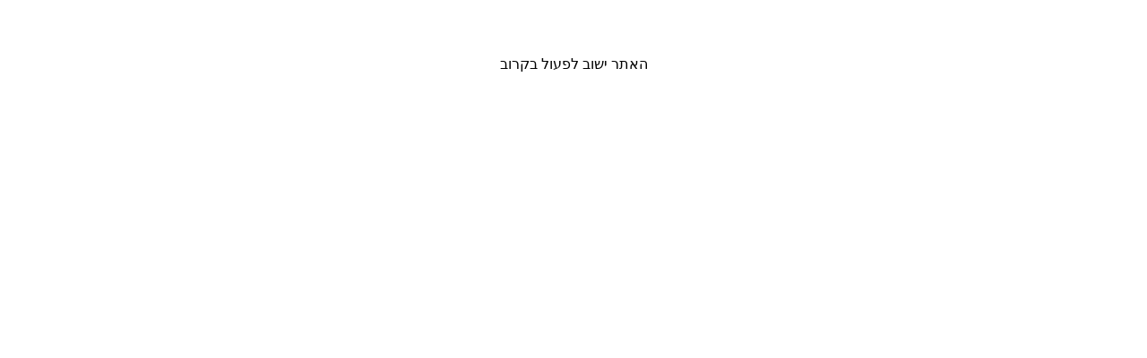

--- FILE ---
content_type: text/html
request_url: http://teima.co.il/?app=videos&id=72
body_size: 187
content:
<meta http-equiv="Content-Type" content="text/html; charset=utf-8">
<center style='font-family:arial;'><br><br><br>האתר ישוב לפעול בקרוב<br><br><br></center>